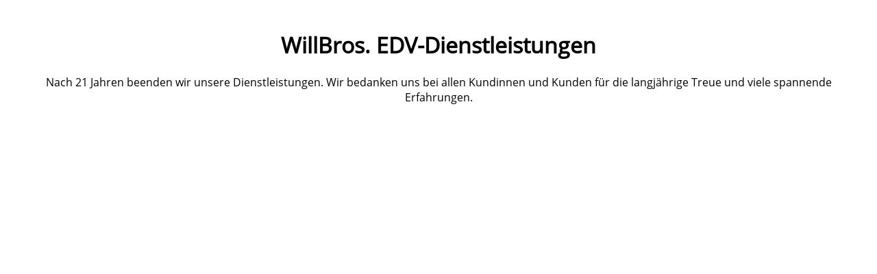

--- FILE ---
content_type: text/html
request_url: http://willbros.de/
body_size: 1113
content:
<!doctype html>
<html>
	<head>
		<meta http-equiv="content-type" content="text/html; charset=utf-8" />
		<title>WillBros. EDV-Dienstleistungen in Salzburg und Umgebung</title>
		<meta name="keywords" content="pc probleme, internet agentur, salzburg, programmierer, freelancer, schnittstellenprogrammierung, pc hilfe, Vororthilfe" />
		<meta name="rights" content="Manuel Will" />
		<meta name="author" content="Manuel Will" />
		<meta name="description" content="EDV-Dienstleistungen für Privat und KMU. Vororthilfe, Website Erstellung, individuelle Programmierungen." />
		
		<meta property="og:title" content="WillBros. EDV-Dienstleistungen in Salzburg und Umgebung" />
		<meta property="og:site_name" content="WillBros. EDV-Dienstleistungen in Salzburg und Umgebung" />
		<meta property="og:description" content="EDV-Dienstleistungen für Privat und KMU. Vororthilfe, Website Erstellung, individuelle Programmierungen." />
		<meta property="og:type" content="website" />
		<meta property="og:url" content="http://www.willbros.at" />
		<meta name="viewport" content="width=device-width, initial-scale=1">
		
		<style type="text/css">
			@font-face {
				font-family: 'DefaultFont';
				src: url('fonts/open-sans/OpenSans-Regular.eot');
				src: url('fonts/open-sans/OpenSans-Regular.eot?#iefix') format('embedded-opentype'),
					 url('fonts/open-sans/OpenSans-Regular.ttf') format('truetype'),
					 url('fonts/open-sans/OpenSans-Regular.otf') format('opentype');
				font-weight: normal;
			}
			
			body {
				font-family: 'DefaultFont', Arial, Helvetica, sans-serif;
			}
			
			h1{
				
			}
			
			#content {
				position: relative;
				margin: 0 auto;
				padding: 15px;
				text-align: center;
			}
			
			#content > .container {
				display: inline-block;
				text-align: center;
			}
			
			@media (max-width: 319px) {
				body {
					font-size: 4.75vw;
				}
				
				h1 {
					font-size: 7.5vw;
				}
			}
		</style>
		
		<script type="application/ld+json">
			{
				"@context": "http://schema.org",
				"@type": ["Organization", "LocalBusiness"],
				"url": "http://www.willbros.at/",
				"name": "WillBros. EDV Dienstleistungen",
				"telephone": "+43 650 7244533",
				"contactPoint": [{
					"@type": "ContactPoint",
					"telephone": "+43 650 7244533",
					"email": "info(-at-)willbros.at",
					"contactType": "customer service"
				}]
			}
		</script>
	</head>
	<body>
		<div id="content">
			<div class="container">
				<h1>WillBros. EDV-Dienstleistungen</h1>
				<p>
					Nach 21 Jahren beenden wir unsere Dienstleistungen. Wir bedanken uns bei allen Kundinnen und Kunden für die langjährige Treue und viele spannende Erfahrungen.
				</p>
			</div>
		</div>
	</body>
</html>